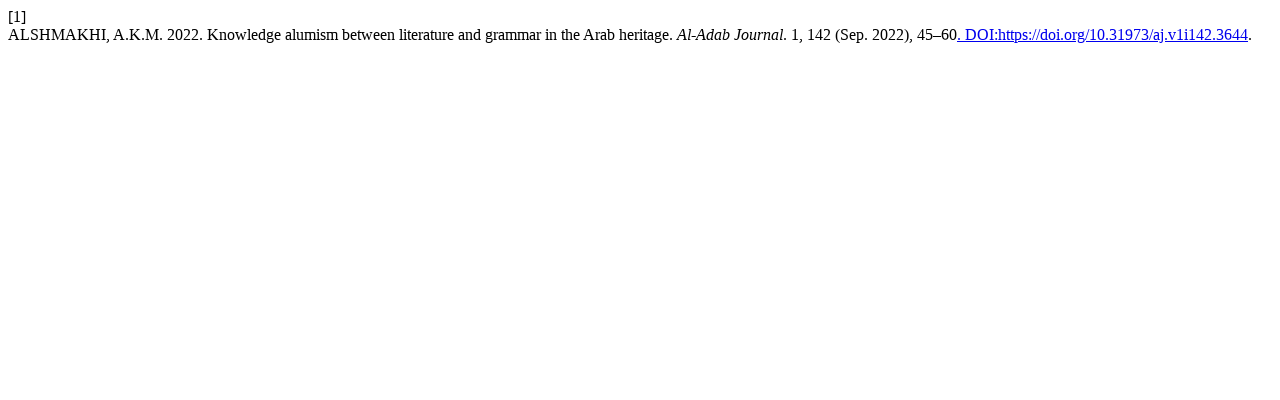

--- FILE ---
content_type: text/html; charset=utf-8
request_url: https://aladabj.uobaghdad.edu.iq/index.php/aladabjournal/citationstylelanguage/get/acm-sig-proceedings?submissionId=3644&publicationId=3456&issueId=144
body_size: 267
content:
<div class="csl-bib-body">
  <div class="csl-entry"><div class="csl-left-margin">[1]</div><div class="csl-right-inline">ALSHMAKHI, A.K.M. 2022. Knowledge alumism between literature and grammar in the Arab heritage. <i>Al-Adab Journal</i>. 1, 142 (Sep. 2022), 45–60<a href="https://doi.org/10.31973/aj.v1i142.3644">. DOI:https://doi.org/10.31973/aj.v1i142.3644</a>.</div></div>
</div>